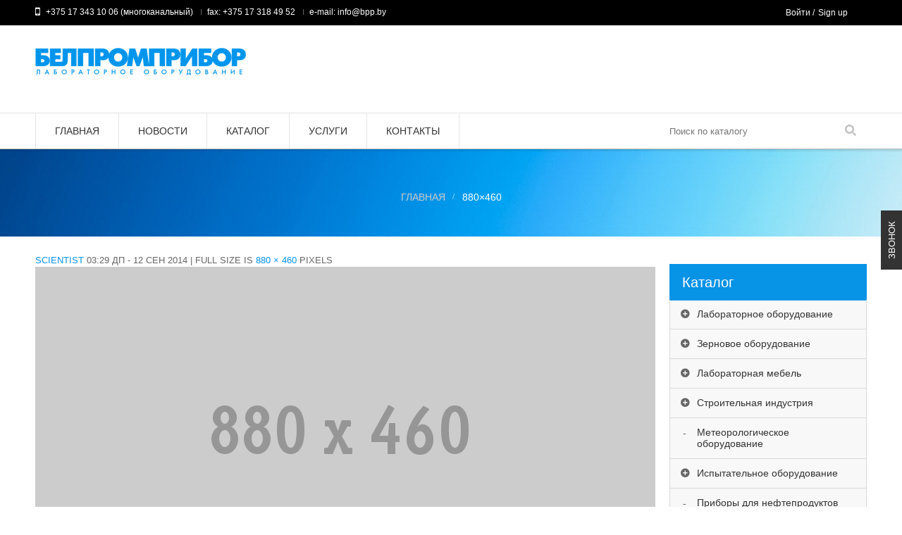

--- FILE ---
content_type: text/html; charset=UTF-8
request_url: https://www.bpp.by/880x460/
body_size: 15256
content:
<!DOCTYPE html>
<!--[if IE 7 ]><html class="ie ie7" lang="en-US"> <![endif]-->
<!--[if IE 8 ]><html class="ie ie8" lang="en-US"> <![endif]-->
<!--[if IE 9 ]><html class="ie ie9" lang="en-US"> <![endif]-->
<html  lang="ru-RU">
<head>
<meta name="viewport" content="width=device-width, initial-scale=1, maximum-scale=1, user-scalable=no">
<meta charset="UTF-8" />
<title>880x460 | Белпромприбор: лабораторное оборудование Минск</title>
<link rel="profile" href="http://gmpg.org/xfn/11" />
<link rel="pingback" href="https://www.bpp.by/xmlrpc.php" />
			<link rel="shortcut icon" href="http://www.bpp.by/wp-content/uploads/2014/01/favicon-32-.png" />
		
<!-- All in One SEO Pack 2.3.12.1 by Michael Torbert of Semper Fi Web Design[362,430] -->
<meta name="description"  content="880x460" />

<link rel="canonical" href="https://www.bpp.by/880x460/" />
			<script>
			(function(i,s,o,g,r,a,m){i['GoogleAnalyticsObject']=r;i[r]=i[r]||function(){
			(i[r].q=i[r].q||[]).push(arguments)},i[r].l=1*new Date();a=s.createElement(o),
			m=s.getElementsByTagName(o)[0];a.async=1;a.src=g;m.parentNode.insertBefore(a,m)
			})(window,document,'script','//www.google-analytics.com/analytics.js','ga');

			ga('create', 'UA-91329157-1', { 'cookieDomain': 'www.bpp.by' } );
			
			ga('send', 'pageview');
			</script>
					<script type="text/javascript">
						function recordOutboundLink(link, category, action) {
														ga('send', 'event', category, action);
														if (link.target == '_blank') return true;
							setTimeout('document.location = "' + link.href + '"', 100);
							return false;
						}
						/* use regular Javascript for this */
						function getAttr(ele, attr) {
							var result = (ele.getAttribute && ele.getAttribute(attr)) || null;
							if (!result) {
								var attrs = ele.attributes;
								var length = attrs.length;
								for (var i = 0; i < length; i++)
									if (attr[i].nodeName === attr) result = attr[i].nodeValue;
							}
							return result;
						}

						function aiosp_addLoadEvent(func) {
							var oldonload = window.onload;
							if (typeof window.onload != 'function') {
								window.onload = func;
							} else {
								window.onload = function () {
									if (oldonload) {
										oldonload();
									}
									func();
								}
							}
						}

						function aiosp_addEvent(element, evnt, funct) {
							if (element.attachEvent)
								return element.attachEvent('on' + evnt, funct);
							else
								return element.addEventListener(evnt, funct, false);
						}

						aiosp_addLoadEvent(function () {
							var links = document.getElementsByTagName('a');
							for (var x = 0; x < links.length; x++) {
								if (typeof links[x] == 'undefined') continue;
								aiosp_addEvent(links[x], 'onclick', function () {
									var mydomain = new RegExp(document.domain, 'i');
									href = getAttr(this, 'href');
									if (href && href.toLowerCase().indexOf('http') === 0 && !mydomain.test(href)) {
										recordOutboundLink(this, 'Outbound Links', href);
									}
								});
							}
						});
					</script>
					<!-- /all in one seo pack -->
<link rel='dns-prefetch' href='//fonts.googleapis.com' />
<link rel='dns-prefetch' href='//s.w.org' />
<link rel="alternate" type="application/rss+xml" title="Белпромприбор: лабораторное оборудование Минск &raquo; Лента" href="https://www.bpp.by/feed/" />
<link rel="alternate" type="application/rss+xml" title="Белпромприбор: лабораторное оборудование Минск &raquo; Лента комментариев" href="https://www.bpp.by/comments/feed/" />
<link rel="alternate" type="application/rss+xml" title="Белпромприбор: лабораторное оборудование Минск &raquo; Лента комментариев к &laquo;880&#215;460&raquo;" href="https://www.bpp.by/feed/?attachment_id=4182" />
		<script type="text/javascript">
			window._wpemojiSettings = {"baseUrl":"https:\/\/s.w.org\/images\/core\/emoji\/2.2.1\/72x72\/","ext":".png","svgUrl":"https:\/\/s.w.org\/images\/core\/emoji\/2.2.1\/svg\/","svgExt":".svg","source":{"concatemoji":"https:\/\/www.bpp.by\/wp-includes\/js\/wp-emoji-release.min.js?ver=4.7.29"}};
			!function(t,a,e){var r,n,i,o=a.createElement("canvas"),l=o.getContext&&o.getContext("2d");function c(t){var e=a.createElement("script");e.src=t,e.defer=e.type="text/javascript",a.getElementsByTagName("head")[0].appendChild(e)}for(i=Array("flag","emoji4"),e.supports={everything:!0,everythingExceptFlag:!0},n=0;n<i.length;n++)e.supports[i[n]]=function(t){var e,a=String.fromCharCode;if(!l||!l.fillText)return!1;switch(l.clearRect(0,0,o.width,o.height),l.textBaseline="top",l.font="600 32px Arial",t){case"flag":return(l.fillText(a(55356,56826,55356,56819),0,0),o.toDataURL().length<3e3)?!1:(l.clearRect(0,0,o.width,o.height),l.fillText(a(55356,57331,65039,8205,55356,57096),0,0),e=o.toDataURL(),l.clearRect(0,0,o.width,o.height),l.fillText(a(55356,57331,55356,57096),0,0),e!==o.toDataURL());case"emoji4":return l.fillText(a(55357,56425,55356,57341,8205,55357,56507),0,0),e=o.toDataURL(),l.clearRect(0,0,o.width,o.height),l.fillText(a(55357,56425,55356,57341,55357,56507),0,0),e!==o.toDataURL()}return!1}(i[n]),e.supports.everything=e.supports.everything&&e.supports[i[n]],"flag"!==i[n]&&(e.supports.everythingExceptFlag=e.supports.everythingExceptFlag&&e.supports[i[n]]);e.supports.everythingExceptFlag=e.supports.everythingExceptFlag&&!e.supports.flag,e.DOMReady=!1,e.readyCallback=function(){e.DOMReady=!0},e.supports.everything||(r=function(){e.readyCallback()},a.addEventListener?(a.addEventListener("DOMContentLoaded",r,!1),t.addEventListener("load",r,!1)):(t.attachEvent("onload",r),a.attachEvent("onreadystatechange",function(){"complete"===a.readyState&&e.readyCallback()})),(r=e.source||{}).concatemoji?c(r.concatemoji):r.wpemoji&&r.twemoji&&(c(r.twemoji),c(r.wpemoji)))}(window,document,window._wpemojiSettings);
		</script>
		<style type="text/css">
img.wp-smiley,
img.emoji {
	display: inline !important;
	border: none !important;
	box-shadow: none !important;
	height: 1em !important;
	width: 1em !important;
	margin: 0 .07em !important;
	vertical-align: -0.1em !important;
	background: none !important;
	padding: 0 !important;
}
</style>
<link rel='stylesheet' id='rs-plugin-settings-css'  href='https://www.bpp.by/wp-content/plugins/revslider/public/assets/css/settings.css?ver=5.2.6' type='text/css' media='all' />
<style id='rs-plugin-settings-inline-css' type='text/css'>
.tp-caption a{color:#ff7302;text-shadow:none;-webkit-transition:all 0.2s ease-out;-moz-transition:all 0.2s ease-out;-o-transition:all 0.2s ease-out;-ms-transition:all 0.2s ease-out}.tp-caption a:hover{color:#ffa902}.tp-caption a{color:#ff7302;text-shadow:none;-webkit-transition:all 0.2s ease-out;-moz-transition:all 0.2s ease-out;-o-transition:all 0.2s ease-out;-ms-transition:all 0.2s ease-out}.tp-caption a:hover{color:#ffa902}
</style>
<link rel='stylesheet' id='shortcode-css'  href='https://www.bpp.by/wp-content/plugins/wd_shortcode/css/shortcode.css?ver=4.7.29' type='text/css' media='all' />
<link rel='stylesheet' id='bootstrap-theme.css-css'  href='https://www.bpp.by/wp-content/plugins/wd_shortcode/css/bootstrap-theme.css?ver=4.7.29' type='text/css' media='all' />
<link rel='stylesheet' id='bootstrap-css'  href='https://www.bpp.by/wp-content/plugins/wd_shortcode/css/bootstrap.css?ver=4.7.29' type='text/css' media='all' />
<link rel='stylesheet' id='font-awesome-css'  href='https://www.bpp.by/wp-content/plugins/js_composer/assets/lib/bower/font-awesome/css/font-awesome.min.css?ver=4.12' type='text/css' media='all' />
<link rel='stylesheet' id='owl.carousel-css'  href='https://www.bpp.by/wp-content/plugins/wd_shortcode/css/owl.carousel.css?ver=4.7.29' type='text/css' media='all' />
<link rel='stylesheet' id='woocommerce-layout-css'  href='//www.bpp.by/wp-content/plugins/woocommerce/assets/css/woocommerce-layout.css?ver=2.6.14' type='text/css' media='all' />
<link rel='stylesheet' id='woocommerce-smallscreen-css'  href='//www.bpp.by/wp-content/plugins/woocommerce/assets/css/woocommerce-smallscreen.css?ver=2.6.14' type='text/css' media='only screen and (max-width: 768px)' />
<link rel='stylesheet' id='woocommerce-general-css'  href='//www.bpp.by/wp-content/plugins/woocommerce/assets/css/woocommerce.css?ver=2.6.14' type='text/css' media='all' />
<link rel='stylesheet' id='oswadmarket_open-sans-css'  href='https://fonts.googleapis.com/css?family=Open+Sans%3A400%2C600%2C700%2C300&#038;ver=4.7.29' type='text/css' media='all' />
<link rel='stylesheet' id='oswadmarket_roboto-condensed-css'  href='https://fonts.googleapis.com/css?family=Roboto+Condensed%3A400italic%2C400%2C700%2C300&#038;ver=4.7.29' type='text/css' media='all' />
<link rel='stylesheet' id='oswadmarket-css'  href='https://www.bpp.by/wp-content/themes/wp_oswad_market/style.css?ver=4.7.29' type='text/css' media='all' />
<link rel='stylesheet' id='js_composer_front-css'  href='https://www.bpp.by/wp-content/plugins/js_composer/assets/css/js_composer.min.css?ver=4.12' type='text/css' media='all' />
<link rel='stylesheet' id='base-css'  href='https://www.bpp.by/wp-content/themes/wp_oswad_market/css/base.css?ver=4.7.29' type='text/css' media='all' />
<link rel='stylesheet' id='responsive-css'  href='https://www.bpp.by/wp-content/themes/wp_oswad_market/css/responsive.css?ver=4.7.29' type='text/css' media='all' />
<link rel='stylesheet' id='css_wd_menu_frontend-css'  href='https://www.bpp.by/wp-content/themes/wp_oswad_market/css/wd_menu_front.css?ver=4.7.29' type='text/css' media='all' />
<link rel='stylesheet' id='woothemes-features-layout-css'  href='https://www.bpp.by/wp-content/plugins/features-by-woothemes/assets/css/layout.css?ver=1.0.0' type='text/css' media='all' />
<link rel='stylesheet' id='css.prettyPhoto-css'  href='https://www.bpp.by/wp-content/plugins/wd_portfolio/css/prettyPhoto.css?ver=4.7.29' type='text/css' media='all' />
<link rel='stylesheet' id='wd.portfolio-css'  href='https://www.bpp.by/wp-content/plugins/wd_portfolio/css/wd.portfolio.css?ver=4.7.29' type='text/css' media='all' />
<link rel='stylesheet' id='wd.team-css'  href='https://www.bpp.by/wp-content/plugins/wd_team/css/team.css?ver=4.7.29' type='text/css' media='all' />
<link rel='stylesheet' id='oswadmarket_dynamic_css-css'  href='https://www.bpp.by/wp-content/uploads/oswadmarket.css?ver=4.7.29' type='text/css' media='all' />
<script type='text/javascript' src='https://www.bpp.by/wp-includes/js/jquery/jquery.js?ver=1.12.4'></script>
<script type='text/javascript' src='https://www.bpp.by/wp-includes/js/jquery/jquery-migrate.min.js?ver=1.4.1'></script>
<script type='text/javascript' src='https://www.bpp.by/wp-content/plugins/revslider/public/assets/js/jquery.themepunch.tools.min.js?ver=5.2.6'></script>
<script type='text/javascript' src='https://www.bpp.by/wp-content/plugins/revslider/public/assets/js/jquery.themepunch.revolution.min.js?ver=5.2.6'></script>
<script type='text/javascript'>
/* <![CDATA[ */
var wc_add_to_cart_params = {"ajax_url":"\/wp-admin\/admin-ajax.php","wc_ajax_url":"\/880x460\/?wc-ajax=%%endpoint%%","i18n_view_cart":"\u041f\u0435\u0440\u0435\u0439\u0442\u0438 \u0432 \u043a\u043e\u0440\u0437\u0438\u043d\u0443","cart_url":"https:\/\/www.bpp.by\/cart\/","is_cart":"","cart_redirect_after_add":"no"};
/* ]]> */
</script>
<script type='text/javascript' src='//www.bpp.by/wp-content/plugins/woocommerce/assets/js/frontend/add-to-cart.min.js?ver=2.6.14'></script>
<script type='text/javascript' src='https://www.bpp.by/wp-content/plugins/js_composer/assets/js/vendors/woocommerce-add-to-cart.js?ver=4.12'></script>
<script type='text/javascript' src='https://www.bpp.by/wp-content/themes/wp_oswad_market/framework/js/TweenMax.js?ver=4.7.29'></script>
<script type='text/javascript' src='https://www.bpp.by/wp-content/themes/wp_oswad_market/js/wd_menu_front.js?ver=4.7.29'></script>
<script type='text/javascript' src='https://www.bpp.by/wp-content/themes/wp_oswad_market/js/jquery.hoverIntent.js?ver=4.7.29'></script>
<script type='text/javascript' src='https://www.bpp.by/wp-content/plugins/wd_portfolio/js/jquery.quicksand.js?ver=4.7.29'></script>
<script type='text/javascript' src='https://www.bpp.by/wp-content/plugins/wd_portfolio/js/wd.animation.js?ver=4.7.29'></script>
<link rel='https://api.w.org/' href='https://www.bpp.by/wp-json/' />
<link rel="EditURI" type="application/rsd+xml" title="RSD" href="https://www.bpp.by/xmlrpc.php?rsd" />
<link rel="wlwmanifest" type="application/wlwmanifest+xml" href="https://www.bpp.by/wp-includes/wlwmanifest.xml" /> 
<meta name="generator" content="WordPress 4.7.29" />
<meta name="generator" content="WooCommerce 2.6.14" />
<link rel='shortlink' href='https://www.bpp.by/?p=4182' />
<link rel="alternate" type="application/json+oembed" href="https://www.bpp.by/wp-json/oembed/1.0/embed?url=https%3A%2F%2Fwww.bpp.by%2F880x460%2F" />
<link rel="alternate" type="text/xml+oembed" href="https://www.bpp.by/wp-json/oembed/1.0/embed?url=https%3A%2F%2Fwww.bpp.by%2F880x460%2F&#038;format=xml" />

<!--BEGIN: TRACKING CODE MANAGER BY INTELLYWP.COM IN HEAD//-->
<script async defer src="https://maps.googleapis.com/maps/api/js?key=AIzaSyAa1Ks-cxSlUtsPCEhWea_a3-1HH8rAvoM&callback=initMap"
  type="text/javascript"></script>
<!--END: https://wordpress.org/plugins/tracking-code-manager IN HEAD//--><meta name="generator" content="Powered by Visual Composer - drag and drop page builder for WordPress."/>
<!--[if lte IE 9]><link rel="stylesheet" type="text/css" href="https://www.bpp.by/wp-content/plugins/js_composer/assets/css/vc_lte_ie9.min.css" media="screen"><![endif]--><!--[if IE  8]><link rel="stylesheet" type="text/css" href="https://www.bpp.by/wp-content/plugins/js_composer/assets/css/vc-ie8.min.css" media="screen"><![endif]--><style type="text/css" id="custom-background-css">
body.custom-background { background-image: url("https://www.bpp.by/wp-content/themes/wp_oswad_market/images/default-background.png"); background-position: left top; background-size: auto; background-repeat: repeat; background-attachment: scroll; }
</style>
<meta name="generator" content="Powered by Slider Revolution 5.2.6 - responsive, Mobile-Friendly Slider Plugin for WordPress with comfortable drag and drop interface." />
			<script type="text/javascript" src="//s7.addthis.com/js/300/addthis_widget.js#pubid=ra-547e8f2f2a326738" async="async"></script>
			<noscript><style type="text/css"> .wpb_animate_when_almost_visible { opacity: 1; }</style></noscript></head>

<body class="attachment attachment-template-default single single-attachment postid-4182 attachmentid-4182 attachment-gif custom-background wide  wpb-js-composer js-comp-ver-4.12 vc_responsive">


<div class="body-wrapper">

	
			<div class="phone-header visible-xs">
				
	
	<div class="toggle-menu-wrapper visible-xs">
		<div class="toggle-menu-control-close"><span></span></div>
		<div class="mobile-main-menu toggle-menu"><ul id="menu-pribor" class="menu"><li id="menu-item-4513" class="menu-item menu-item-type-post_type menu-item-object-page menu-item-home menu-item-4513"><a href="https://www.bpp.by/">ГЛАВНАЯ</a></li>
<li id="menu-item-4516" class="menu-item menu-item-type-post_type menu-item-object-page menu-item-4516"><a href="https://www.bpp.by/blog/">НОВОСТИ</a></li>
<li id="menu-item-4515" class="menu-item menu-item-type-post_type menu-item-object-page menu-item-4515"><a href="https://www.bpp.by/shop/">КАТАЛОГ</a></li>
<li id="menu-item-4655" class="menu-item menu-item-type-post_type menu-item-object-page menu-item-4655"><a href="https://www.bpp.by/uslugi/">Услуги</a></li>
<li id="menu-item-4514" class="menu-item menu-item-type-post_type menu-item-object-page menu-item-4514"><a href="https://www.bpp.by/contact/">КОНТАКТЫ</a></li>
</ul></div>	</div>
	
		
	
				<div class="phone-header-bar-wrapper hidden-cart visible-xs">
		<div class="toggle-menu-control-open"></div>
	<form role="search" method="get" id="searchform-1532759729" action="https://www.bpp.by/" >
    <div><label class="screen-reader-text" for="s-1532759729">Поиск:</label>
    <div class="bg_search">
	<div class="bg_search_1">
	<input type="text" value="" name="s" id="s-1532759729" class="search-input" required="required" placeholder="Поиск по каталогу"/>
    <input type="submit" id="searchsubmit-1532759729" value="Поиск" title="Поиск" /><input type="hidden" name="post_type" value="product" /></div></div></div>
    </form>		<div class="logo heading-title">
						<a href="https://www.bpp.by"><img src="http://www.bpp.by/wp-content/uploads/2014/01/a_FuturicaBlack-50.png" alt="Белпромприбор" title="Белпромприбор"/></a>	
			
		</div>
				<div class="wd_mobile_account v1  ">
									
					<a class="sign-in-form-control" href="https://www.bpp.by/my-account/" title="Вход">
						<span>Вход</span>
					</a>
					<span class="visible-xs login-drop-icon"></span>			
							</div>
					<div class="mobile_cart_container visible-xs ">
					<div class="mobile_cart">
											
						<span class="cart_size">
							<a href="https://www.bpp.by/cart/" title="Корзина">
								<span class="ic-bag"></span>
							
							<!--<span class="cart_division">/</span>-->
							<span class="cart_size_value_head" id="cart_size_value_head-34288326">
								<span class="cart_text">
								Корзина								</span>
								<span class="cart_item">
									<span class="num_item">
										0									</span>
								</span>
							</span>
							</a>
						</span>
						
											</div>
				</div>		
				
			<div style="clear:both"></div>
			</div>
				
			<div style="clear:both"></div>
			</div>
					
		
		
<div class="main-template-loader"></div>
<div class="wd-content">
<div id="template-wrapper" class="hfeed">
		
		<div id="header" class="wd_wide hidden-cart">
		<div class="header-container">
						<div class="header-top hidden-xs v1">
			
				<div class="header-top-container container">
					
											<div class="left-header-top-content">
															<div class="shipping-text">+375 17 343 10 06 (многоканальный)</div>
														
															<div class="phone-text">fax: +375 17 318 49 52</div>
														
															<div class="hotline-text">e-mail: info@bpp.by</div>
													</div>
						
						<div class="right-header-top-content">
							<!-- WIDGET SOCIAL -->
							
									<div class="wd-social-share">
			<span>Поделиться</span>
			<ul class="social-share">
																																			</ul>
		</div>
									
											<div class="wd_tini_account_wrapper">
			<div class="wd_tini_account_control">
									
					<a class="sign-in-form-control" href="https://www.bpp.by/my-account/" title="Вход">
						<span>Войти</span>
					</a>
					<span class="visible-phone login-drop-icon"></span>				
												<div class="regis-account-wrapper">
					<span>&nbsp;/</span>
					<a class="" href="https://www.bpp.by/my-account/" title="Создать учетную запись">
						<span>Sign up</span>
					</a>	
				</div>
							</div>
			<div class="form_drop_down drop_down_container ">
									
					<div class="form_wrapper">				
						<div class="form_wrapper_body">
							
		<form name="loginform-custom" id="loginform-custom" action="https://www.bpp.by/wp-login.php" method="post">
			
			<p class="login-username">
				<label for="user_login">Username</label>
				<input type="text" name="log" id="user_login" class="input" value="" size="20" />
			</p>
			<p class="login-password">
				<label for="user_pass">Пароль</label>
				<input type="password" name="pwd" id="user_pass" class="input" value="" size="20" />
			</p>
			
			
			<p class="login-submit">
				<input type="submit" name="wp-submit" id="wp-submit" class="button button-primary" value="Вход" />
				<input type="hidden" name="redirect_to" value="https://www.bpp.by/my-account/" />
			</p>
			
		</form>							<span class="required">* Required</span>
							<a href="https://www.bpp.by/my-account/lost-password/" title="Забыли пароль?">Забыли пароль?</a>
						</div>
						<div class="form_wrapper_footer">
							<span>Я новый пользователь</span><span><a href="https://www.bpp.by/my-account/">Sign up</a></span>
						</div>
					</div>	
							</div>
		</div>
		
			
							<!-- EFFECT ICON SOCIAL -->
							<script type="text/javascript">
								jQuery( document ).ready(function() {
									"use strict";
									
									var _time_delay=0;
									var _ul_social = jQuery('#header ul.social-share');
									jQuery.fn.reverse = [].reverse;
									_ul_social.find("li").reverse().each(function(index,element){
										TweenLite.from(jQuery(element), 1, {x:-80,repeat:0,delay:_time_delay,opacity:0,ease:Quad.easeIn});
										_time_delay += 0.4;
									});						
								});		
							</script>
							<!-- END WIDGET SOCIAL -->
						</div>
						
										<div style="clear:both"></div>
				</div>
				<div style="clear:both"></div>
			</div><!-- end header top -->
			<div style="clear:both"></div>
			
			
			<div class="header-middle hidden-xs  v1">
				<div class="header-middle-content container">
					<!-- LOGO -->	
					<div class="left-header-middle-content">
						<div class="header-logo">						 
								<div class="logo heading-title">
						<a href="https://www.bpp.by"><img src="http://www.bpp.by/wp-content/uploads/2014/01/a_FuturicaBlack-50.png" alt="Белпромприбор" title="Белпромприбор"/></a>	
			
		</div>
							</div>
					</div>
					<!-- END LOGO -->
					
										
					<div class="right-header-middle-content">
					<!-- HEADER CART -->	
						<div class="shopping-cart shopping-cart-wrapper "></div>
					<!-- END HEADER CART -->	
					</div>
					
				</div>
			</div><!-- end .header-middle -->	
						
			<script type="text/javascript">
                var _enable_sticky_menu = 1;
				var _sticky_menu_class = '';
		    </script>
		
		<div class="header-bottom  v1">
			<div class="header-bottom-content container">
							<div class="header-logo wd-sticky-show hidden-xs">						 
							<div class="logo heading-title">
						<a href="https://www.bpp.by"><img src="http://www.bpp.by/wp-content/uploads/2014/01/a_FuturicaBlack-50.png" alt="Белпромприбор" title="Белпромприбор"/></a>	
			
		</div>
					</div>
									<!-- HEADER MENU -->
				<div class="nav">
					<div class="main-menu pc-menu wd-mega-menu-wrapper"><ul id="menu-pribor-1" class="menu"><li class="menu-item menu-item-type-post_type menu-item-object-page menu-item-home menu-item-4513 menu-item-level0 wd-fly-menu">
	<a href="https://www.bpp.by/">
		<span   class='menu-label-level-0'>ГЛАВНАЯ</span>
	</a>	
</li>
<li class="menu-item menu-item-type-post_type menu-item-object-page menu-item-4516 menu-item-level0 wd-fly-menu">
	<a href="https://www.bpp.by/blog/">
		<span   class='menu-label-level-0'>НОВОСТИ</span>
	</a>	
</li>
<li class="menu-item menu-item-type-post_type menu-item-object-page menu-item-4515 menu-item-level0 wd-fly-menu">
	<a href="https://www.bpp.by/shop/">
		<span   class='menu-label-level-0'>КАТАЛОГ</span>
	</a>	
</li>
<li class="menu-item menu-item-type-post_type menu-item-object-page menu-item-4655 menu-item-level0 wd-fly-menu">
	<a href="https://www.bpp.by/uslugi/">
		<span   class='menu-label-level-0'>Услуги</span>
	</a>	
</li>
<li class="menu-item menu-item-type-post_type menu-item-object-page menu-item-4514 menu-item-level0 wd-fly-menu">
	<a href="https://www.bpp.by/contact/">
		<span   class='menu-label-level-0'>КОНТАКТЫ</span>
	</a>	
</li>
</ul></div>				</div>
			<!-- END HEADER MENU -->
			
								<!-- HEADER SEARCH -->
					<div class="header_search"><span class="bt_search search_close"></span><form role="search" method="get" id="searchform-1536599249" action="https://www.bpp.by/" >
    <div><label class="screen-reader-text" for="s-1536599249">Поиск:</label>
    <div class="bg_search">
	<div class="bg_search_1">
	<input type="text" value="" name="s" id="s-1536599249" class="search-input" required="required" placeholder="Поиск по каталогу"/>
    <input type="submit" id="searchsubmit-1536599249" value="Поиск" title="Поиск" /><input type="hidden" name="post_type" value="product" /></div></div></div>
    </form></div>
					<script type="text/javascript">
						jQuery(document).ready(function(){
							"use strict";
							
							var _search_obj = jQuery("#header .header-bottom.v1 .header_search .bt_search");
							var _search_box = jQuery("#header .header-bottom.v1 .header_search");
							_search_obj.click(function(){
								var _windowWidth = jQuery('body').innerWidth();
								if(_windowWidth < 1199 && _windowWidth > 700 )
								{
									if(_search_obj.hasClass("search_open")){
										_search_obj.removeClass("search_open").addClass("search_close");
										_search_box.css("overflow","hidden");
										_search_box.find("form").css("height","0");
									}
									else if(_search_obj.hasClass("search_close")){
										_search_obj.removeClass("search_close").addClass("search_open");
										_search_box.css("overflow","visible");
										_search_box.find("form").css("height","52px");
									}
								}
							});
							
							var _search_obj_v5 = jQuery("#header .header-bottom.v5 .header_search .bt_search");
							var _search_box_v5 = jQuery("#header .header-bottom.v5 .header_search");
							_search_obj_v5.click(function(){
								var _windowWidth = jQuery('body').innerWidth();
								if(_windowWidth < 1199 && _windowWidth > 700 )
								{
									if(_search_obj_v5.hasClass("search_open")){
										_search_obj_v5.removeClass("search_open").addClass("search_close");
										_search_box_v5.css("overflow","hidden");
										_search_box_v5.find("form").css("height","0");
									}
									else if(_search_obj_v5.hasClass("search_close")){
										_search_obj_v5.removeClass("search_close").addClass("search_open");
										_search_box_v5.css("overflow","visible");
										_search_box_v5.find("form").css("height","52px");
									}
								}
							});
						});
					</script>
					<!-- END HEADER SEARCH -->
						
			<!-- HEADER CART -->
					
				<div class="shopping-cart shopping-cart-wrapper wd-sticky-show hidden-xs "></div>
						<!-- END HEADER CART -->
			
			</div>			
		</div><!-- end .header-bottom -->
		<div style="clear:both"></div>
		<script type="text/javascript">
			var _sub_menu_show_effect = 'dropdown';
			var _sub_menu_show_duration = 200;
		</script>
				</div>
	</div><!-- end #header -->
		
		
		<script type="text/javascript">
							_ajax_uri = '/wp-admin/admin-ajax.php';
						_on_phone = 0;
			_on_tablet = 0;
			//if(navigator.userAgent.indexOf(\"Mac OS X\") != -1)
			//	console.log(navigator.userAgent);
						//var obj_nice_scroll = jQuery("html").niceScroll({cursorcolor:"#000"});
			//jQuery("#"+obj_nice_scroll.id).find("div:first").css({"width":"6px"});
						jQuery('.menu li').each(function(){
				if(jQuery(this).children('.sub-menu').length > 0) jQuery(this).addClass('parent');
			});
		</script>
	
	<div id="main-module-container">
		<div class="breadcrumb-title-wrapper"><div class="breadcrumb-title" style="background: url(http://www.bpp.by/wp-content/uploads/2014/01/0bg-footer.jpg)">            <div class="top-page wd_wide">
				<div class="container">
					<div id="crumbs"><a href="https://www.bpp.by">ГЛАВНАЯ</a> <span class="brn_arrow">&raquo;</span> <span class="current">880&#215;460</span></div>				</div>
            </div>
            </div></div>
		<div id="container" class="single-attachment">
			<div id="content" class="container" role="main">		
				<div id="main" class="col-sm-18">
					<div class="main-content">
						
						<div class="entry-content">

						
													<div id="post-4182" class="single-attachment post-4182 attachment type-attachment status-inherit hentry">
								<div class="entry-meta">
									<span class="meta-prep meta-prep-author"></span> <span class="author vcard"><a class="url fn n" href="https://www.bpp.by/author/scientist-admin/" title="Просмотреть все сообщения от Scientist" rel="author">Scientist</a></span>												<span class="time">03:29 ДП - 12 Сен 2014</span>
												 <span class="meta-sep">|</span> Full size is <a href="https://www.bpp.by/wp-content/uploads/2014/09/880x460.gif" title="Link to full-size image">880 &times; 460</a> pixels																				</div><!-- .entry-meta -->

								<div class="entry-details">
												<div class="entry-attachment">
																		<p class="attachment">
													<a href="https://www.bpp.by/1180x460/" title="880&#215;460" rel="attachment"><img width="880" height="460" src="https://www.bpp.by/wp-content/uploads/2014/09/880x460.gif" class="attachment-900x900 size-900x900" alt="880x460" />													</a>
												</p>

												<div id="nav-below" class="navigation">
													<span class="nav-previous"><a href='https://www.bpp.by/revo3-main-text-4-png/'>Prev</a></span>
													<span class="nav-next"><a href='https://www.bpp.by/1180x460/'>Next</a></span>
												</div>
																		</div><!-- .entry-attachment -->
												<div class="entry-caption"></div>

						<p>880&#215;460</p>
																	</div><!-- .entry-content -->
											<div class="entry-utility">
																							</div><!-- .entry-utility -->

						</div>				
																		
						
						
						</div>
					</div>
				</div><!-- end content -->
				
				<div id="right-sidebar" class="col-sm-6">
					<div class="right-sidebar-content">
												<ul class="xoxo">
											<li id="wd_product_categories-9" class="widget-container wd_widget_product_categories">			<div class="widget_title_wrapper"><a class="block-control" href="javascript:void(0)"></a><h3 class="widget-title heading-title">Каталог</h3></div>						<div class="wd_product_categories" id="wd_product_categories_721">
				<ul class="dropdown_mode is_dropdown"><li class="cat_item"><span class="icon_toggle"></span><a href="https://www.bpp.by/product-category/laboratornoe-oborudovanie/" class=""><span class="cat_name">Лабораторное оборудование</span></a><ul class="sub_cat"><li><span class="icon_toggle"></span><a href="https://www.bpp.by/product-category/laboratornoe-oborudovanie/obshhelaboratornoe-oborudovanie/" class=""><span class="cat_name">Общелабораторное оборудование</span></a><ul class="sub_cat"><li><span class="icon_toggle"></span><a href="https://www.bpp.by/product-category/laboratornoe-oborudovanie/obshhelaboratornoe-oborudovanie/mikroskopy/" class=""><span class="cat_name">Микроскопы</span></a></li><li><span class="icon_toggle"></span><a href="https://www.bpp.by/product-category/laboratornoe-oborudovanie/obshhelaboratornoe-oborudovanie/aspiratory/" class=""><span class="cat_name">Аспираторы</span></a></li><li><span class="icon_toggle"></span><a href="https://www.bpp.by/product-category/laboratornoe-oborudovanie/obshhelaboratornoe-oborudovanie/centrifugi/" class=""><span class="cat_name">Центрифуги</span></a></li><li><span class="icon_toggle"></span><a href="https://www.bpp.by/product-category/laboratornoe-oborudovanie/obshhelaboratornoe-oborudovanie/pribory-dlya-elektroximicheskogo-analiza/" class=""><span class="cat_name">Приборы для электрохимического анализа</span></a></li><li><span class="icon_toggle"></span><a href="https://www.bpp.by/product-category/laboratornoe-oborudovanie/obshhelaboratornoe-oborudovanie/meshalki/" class=""><span class="cat_name">Мешалки</span></a></li><li><span class="icon_toggle"></span><a href="https://www.bpp.by/product-category/laboratornoe-oborudovanie/obshhelaboratornoe-oborudovanie/vstryaxivateli/" class=""><span class="cat_name">Встряхиватели</span></a></li><li><span class="icon_toggle"></span><a href="https://www.bpp.by/product-category/laboratornoe-oborudovanie/obshhelaboratornoe-oborudovanie/deionizatory/" class=""><span class="cat_name">Деионизаторы</span></a></li><li><span class="icon_toggle"></span><a href="https://www.bpp.by/product-category/laboratornoe-oborudovanie/obshhelaboratornoe-oborudovanie/opredeleniya-pokazatelya-tekuchesti-rasplava-termoplastov/" class=""><span class="cat_name">Определения показателя текучести расплава термопластов</span></a></li></ul></li><li><span class="icon_toggle"></span><a href="https://www.bpp.by/product-category/laboratornoe-oborudovanie/termooborudovanie/" class=""><span class="cat_name">Термооборудование</span></a><ul class="sub_cat"><li><span class="icon_toggle"></span><a href="https://www.bpp.by/product-category/laboratornoe-oborudovanie/termooborudovanie/sterilizatory/" class=""><span class="cat_name">Стерилизаторы</span></a></li><li><span class="icon_toggle"></span><a href="https://www.bpp.by/product-category/laboratornoe-oborudovanie/termooborudovanie/distillyatory/" class=""><span class="cat_name">Дистилляторы</span></a></li><li><span class="icon_toggle"></span><a href="https://www.bpp.by/product-category/laboratornoe-oborudovanie/termooborudovanie/bani-vodyanye-pesochnye/" class=""><span class="cat_name">Бани водяные, песочные</span></a></li><li><span class="icon_toggle"></span><a href="https://www.bpp.by/product-category/laboratornoe-oborudovanie/termooborudovanie/shkafy-sushilnye/" class=""><span class="cat_name">Шкафы сушильные</span></a></li><li><span class="icon_toggle"></span><a href="https://www.bpp.by/product-category/laboratornoe-oborudovanie/termooborudovanie/mufelnye-pechi/" class=""><span class="cat_name">Муфельные печи</span></a></li><li><span class="icon_toggle"></span><a href="https://www.bpp.by/product-category/laboratornoe-oborudovanie/termooborudovanie/oxladiteli/" class=""><span class="cat_name">Охладители</span></a></li><li><span class="icon_toggle"></span><a href="https://www.bpp.by/product-category/laboratornoe-oborudovanie/termooborudovanie/kolbonagrevateli/" class=""><span class="cat_name">Колбонагреватели</span></a></li><li><span class="icon_toggle"></span><a href="https://www.bpp.by/product-category/laboratornoe-oborudovanie/termooborudovanie/avtoklavy/" class=""><span class="cat_name">Автоклавы</span></a></li></ul></li><li><span class="icon_toggle"></span><a href="https://www.bpp.by/product-category/laboratornoe-oborudovanie/izmeritelnoe-oborudovanie/" class=""><span class="cat_name">Измерительное оборудование</span></a><ul class="sub_cat"><li><span class="icon_toggle"></span><a href="https://www.bpp.by/product-category/laboratornoe-oborudovanie/izmeritelnoe-oborudovanie/vesy-laboratornye/" class=""><span class="cat_name">Весы лабораторные</span></a></li><li><span class="icon_toggle"></span><a href="https://www.bpp.by/product-category/laboratornoe-oborudovanie/izmeritelnoe-oborudovanie/gazoanalizatory-signalizatory/" class=""><span class="cat_name">Газоанализаторы, сигнализаторы</span></a></li><li><span class="icon_toggle"></span><a href="https://www.bpp.by/product-category/laboratornoe-oborudovanie/izmeritelnoe-oborudovanie/shumomery-vibrometry/" class=""><span class="cat_name">Шумомеры, виброметры</span></a></li><li><span class="icon_toggle"></span><a href="https://www.bpp.by/product-category/laboratornoe-oborudovanie/izmeritelnoe-oborudovanie/xromatografy/" class=""><span class="cat_name">Хроматографы</span></a></li><li><span class="icon_toggle"></span><a href="https://www.bpp.by/product-category/laboratornoe-oborudovanie/izmeritelnoe-oborudovanie/refraktometry/" class=""><span class="cat_name">Рефрактометры</span></a></li><li><span class="icon_toggle"></span><a href="https://www.bpp.by/product-category/laboratornoe-oborudovanie/izmeritelnoe-oborudovanie/lyuksmetry/" class=""><span class="cat_name">Люксметры</span></a></li><li><span class="icon_toggle"></span><a href="https://www.bpp.by/product-category/laboratornoe-oborudovanie/izmeritelnoe-oborudovanie/fotometry/" class=""><span class="cat_name">Фотометры</span></a></li><li><span class="icon_toggle"></span><a href="https://www.bpp.by/product-category/laboratornoe-oborudovanie/izmeritelnoe-oborudovanie/spektrofotometry/" class=""><span class="cat_name">Спектрофотометры</span></a></li><li><span class="icon_toggle"></span><a href="https://www.bpp.by/product-category/laboratornoe-oborudovanie/izmeritelnoe-oborudovanie/polyarimetry/" class=""><span class="cat_name">Поляриметры</span></a></li><li><span class="icon_toggle"></span><a href="https://www.bpp.by/product-category/laboratornoe-oborudovanie/izmeritelnoe-oborudovanie/spektrometry/" class=""><span class="cat_name">Спектрометры</span></a></li><li><span class="icon_toggle"></span><a href="https://www.bpp.by/product-category/laboratornoe-oborudovanie/izmeritelnoe-oborudovanie/gigrometry-psixrometry/" class=""><span class="cat_name">Гигрометры, психрометры</span></a></li><li><span class="icon_toggle"></span><a href="https://www.bpp.by/product-category/laboratornoe-oborudovanie/izmeritelnoe-oborudovanie/radiometry/" class=""><span class="cat_name">Радиометры</span></a></li><li><span class="icon_toggle"></span><a href="https://www.bpp.by/product-category/laboratornoe-oborudovanie/izmeritelnoe-oborudovanie/analizatory-vlazhnosti/" class=""><span class="cat_name">Анализаторы влажности</span></a></li></ul></li></ul></li><li class="cat_item"><span class="icon_toggle"></span><a href="https://www.bpp.by/product-category/zernovoe-oborudovanie/" class=""><span class="cat_name">Зерновое оборудование</span></a><ul class="sub_cat"><li><span class="icon_toggle"></span><a href="https://www.bpp.by/product-category/zernovoe-oborudovanie/oborudovanie-dlya-opredeleniya-kachestva-zerna/" class=""><span class="cat_name">Оборудование для определения качества зерна</span></a><ul class="sub_cat"><li><span class="icon_toggle"></span><a href="https://www.bpp.by/product-category/zernovoe-oborudovanie/oborudovanie-dlya-opredeleniya-kachestva-zerna/vlagomery-zerna/" class=""><span class="cat_name">Влагомеры зерна</span></a></li><li><span class="icon_toggle"></span><a href="https://www.bpp.by/product-category/zernovoe-oborudovanie/oborudovanie-dlya-opredeleniya-kachestva-zerna/shelushiteli/" class=""><span class="cat_name">Шелушители</span></a></li><li><span class="icon_toggle"></span><a href="https://www.bpp.by/product-category/zernovoe-oborudovanie/oborudovanie-dlya-opredeleniya-kachestva-zerna/pressy/" class=""><span class="cat_name">Прессы</span></a></li></ul></li><li><span class="icon_toggle"></span><a href="https://www.bpp.by/product-category/zernovoe-oborudovanie/laboratornye-melnicy/" class=""><span class="cat_name">Лабораторные мельницы</span></a></li><li><span class="icon_toggle"></span><a href="https://www.bpp.by/product-category/zernovoe-oborudovanie/analiz-azota-i-belka-po-metodu-keldalya/" class=""><span class="cat_name">Анализ азота и белка по методу Кьельдаля</span></a></li><li><span class="icon_toggle"></span><a href="https://www.bpp.by/product-category/zernovoe-oborudovanie/oborudovanie-dlya-opredeleniya-kachestva-xleba/" class=""><span class="cat_name">Оборудование для определения качества хлеба</span></a></li><li><span class="icon_toggle"></span><a href="https://www.bpp.by/product-category/zernovoe-oborudovanie/analiz-reologicheskix-svojstv-muki/" class=""><span class="cat_name">Анализ реологических свойств муки</span></a></li><li><span class="icon_toggle"></span><a href="https://www.bpp.by/product-category/zernovoe-oborudovanie/pribory-dlya-opredeleniya-belizny-muki/" class=""><span class="cat_name">Приборы для определения белизны муки</span></a></li><li><span class="icon_toggle"></span><a href="https://www.bpp.by/product-category/zernovoe-oborudovanie/oborudovanie-probopodgotovki-dlya-ximicheskogo-analiza/" class=""><span class="cat_name">Оборудование для химического анализа жира и клетчатки</span></a></li><li><span class="icon_toggle"></span><a href="https://www.bpp.by/product-category/zernovoe-oborudovanie/sitovoj-analiz/" class=""><span class="cat_name">Ситовой анализ</span></a></li><li><span class="icon_toggle"></span><a href="https://www.bpp.by/product-category/zernovoe-oborudovanie/oborudovanie-dlya-otbora-prob/" class=""><span class="cat_name">Оборудование для отбора проб</span></a></li><li><span class="icon_toggle"></span><a href="https://www.bpp.by/product-category/zernovoe-oborudovanie/analizatory/" class=""><span class="cat_name">Анализаторы</span></a></li></ul></li><li class="cat_item"><span class="icon_toggle"></span><a href="https://www.bpp.by/product-category/laboratornaya-mebel/" class=""><span class="cat_name">Лабораторная мебель</span></a><ul class="sub_cat"><li><span class="icon_toggle"></span><a href="https://www.bpp.by/product-category/laboratornaya-mebel/seriya-lab/" class=""><span class="cat_name">Серия ЛАБ</span></a><ul class="sub_cat"><li><span class="icon_toggle"></span><a href="https://www.bpp.by/product-category/laboratornaya-mebel/seriya-lab/stoly-laboratornye-seriya-lab/" class=""><span class="cat_name">Столы лабораторные</span></a></li><li><span class="icon_toggle"></span><a href="https://www.bpp.by/product-category/laboratornaya-mebel/seriya-lab/shkafy-vytyazhnye/" class=""><span class="cat_name">Шкафы вытяжные</span></a></li><li><span class="icon_toggle"></span><a href="https://www.bpp.by/product-category/laboratornaya-mebel/seriya-lab/shkafy-laboratornye/" class=""><span class="cat_name">Шкафы лабораторные</span></a></li></ul></li><li><span class="icon_toggle"></span><a href="https://www.bpp.by/product-category/laboratornaya-mebel/seriya-lab-pro/" class=""><span class="cat_name">Серия ЛАБ-PRO</span></a><ul class="sub_cat"><li><span class="icon_toggle"></span><a href="https://www.bpp.by/product-category/laboratornaya-mebel/seriya-lab-pro/vytyazhnye-shkafy/" class=""><span class="cat_name">Шкафы вытяжные</span></a></li><li><span class="icon_toggle"></span><a href="https://www.bpp.by/product-category/laboratornaya-mebel/seriya-lab-pro/stoly-laboratornye/" class=""><span class="cat_name">Столы</span></a></li></ul></li></ul></li><li class="cat_item"><span class="icon_toggle"></span><a href="https://www.bpp.by/product-category/stroitelnaya-industriya/" class=""><span class="cat_name">Строительная индустрия</span></a><ul class="sub_cat"><li><span class="icon_toggle"></span><a href="https://www.bpp.by/product-category/stroitelnaya-industriya/pribory-nerazrushayushhego-kontrolya/" class=""><span class="cat_name">Приборы неразрушающего контроля</span></a><ul class="sub_cat"><li><span class="icon_toggle"></span><a href="https://www.bpp.by/product-category/stroitelnaya-industriya/pribory-nerazrushayushhego-kontrolya/izmeriteli-vlazhnosti/" class=""><span class="cat_name">Измерители влажности</span></a></li><li><span class="icon_toggle"></span><a href="https://www.bpp.by/product-category/stroitelnaya-industriya/pribory-nerazrushayushhego-kontrolya/defektoskopy/" class=""><span class="cat_name">Дефектоскопы</span></a></li><li><span class="icon_toggle"></span><a href="https://www.bpp.by/product-category/stroitelnaya-industriya/pribory-nerazrushayushhego-kontrolya/izmeriteli-adgezii/" class=""><span class="cat_name">Измерители адгезии</span></a></li><li><span class="icon_toggle"></span><a href="https://www.bpp.by/product-category/stroitelnaya-industriya/pribory-nerazrushayushhego-kontrolya/izmeriteli-vibracii/" class=""><span class="cat_name">Измерители вибрации</span></a></li></ul></li><li><span class="icon_toggle"></span><a href="https://www.bpp.by/product-category/stroitelnaya-industriya/formy-betona/" class=""><span class="cat_name">Формы бетона</span></a></li><li><span class="icon_toggle"></span><a href="https://www.bpp.by/product-category/stroitelnaya-industriya/ispytaniya-lakokrasochnyx-materialov-reaktivov/" class=""><span class="cat_name">Испытания лакокрасочных материалов, реактивов</span></a></li><li><span class="icon_toggle"></span><a href="https://www.bpp.by/product-category/stroitelnaya-industriya/ispytaniya-gruntov-bitumov-oborudovanie-dlya-dorozhnyx-rabot/" class=""><span class="cat_name">Испытания грунтов, битумов. Оборудование для дорожных работ</span></a></li><li><span class="icon_toggle"></span><a href="https://www.bpp.by/product-category/stroitelnaya-industriya/ispytanie-vyazhushhix-zapolnitelej-betonov-rastvorov/" class=""><span class="cat_name">Испытание вяжущих, заполнителей, бетонов, растворов</span></a></li><li><span class="icon_toggle"></span><a href="https://www.bpp.by/product-category/stroitelnaya-industriya/ispytanie-asfaltobetona/" class=""><span class="cat_name">Испытание асфальтобетона</span></a></li><li><span class="icon_toggle"></span><a href="https://www.bpp.by/product-category/stroitelnaya-industriya/vodo-i-vozduxonepronicaemost-morozostojkost-betona/" class=""><span class="cat_name">Водо- и воздухонепроницаемость, морозостойкость бетона</span></a></li></ul></li><li class="cat_item"><span class="icon_toggle"></span><a href="https://www.bpp.by/product-category/meteorologicheskoe-oborudovanie/" class=""><span class="cat_name">Метеорологическое оборудование</span></a></li><li class="cat_item"><span class="icon_toggle"></span><a href="https://www.bpp.by/product-category/ispytatelnoe-oborudovanie/" class=""><span class="cat_name">Испытательное оборудование</span></a><ul class="sub_cat"><li><span class="icon_toggle"></span><a href="https://www.bpp.by/product-category/ispytatelnoe-oborudovanie/klimaticheskie-kamery/" class=""><span class="cat_name">Климатические камеры</span></a></li><li><span class="icon_toggle"></span><a href="https://www.bpp.by/product-category/ispytatelnoe-oborudovanie/dinamometry/" class=""><span class="cat_name">Динамометры</span></a></li><li><span class="icon_toggle"></span><a href="https://www.bpp.by/product-category/ispytatelnoe-oborudovanie/razryvnye-mashiny/" class=""><span class="cat_name">Разрывные машины</span></a></li><li><span class="icon_toggle"></span><a href="https://www.bpp.by/product-category/ispytatelnoe-oborudovanie/vibrostendy/" class=""><span class="cat_name">Вибростенды</span></a></li><li><span class="icon_toggle"></span><a href="https://www.bpp.by/product-category/ispytatelnoe-oborudovanie/mashiny-dlya-ispytanij/" class=""><span class="cat_name">Машины для испытаний</span></a></li><li><span class="icon_toggle"></span><a href="https://www.bpp.by/product-category/ispytatelnoe-oborudovanie/mayatnikovye-kopry/" class=""><span class="cat_name">Маятниковые копры</span></a></li><li><span class="icon_toggle"></span><a href="https://www.bpp.by/product-category/ispytatelnoe-oborudovanie/tverdomery/" class=""><span class="cat_name">Твердомеры</span></a></li><li><span class="icon_toggle"></span><a href="https://www.bpp.by/product-category/ispytatelnoe-oborudovanie/udarnye-stendy/" class=""><span class="cat_name">Ударные стенды</span></a></li></ul></li><li class="cat_item"><span class="icon_toggle"></span><a href="https://www.bpp.by/product-category/pribory-dlya-nefteproduktov/" class=""><span class="cat_name">Приборы для нефтепродуктов</span></a></li><li class="cat_item"><span class="icon_toggle"></span><a href="https://www.bpp.by/product-category/promishlennoe-zernovoe-oborudovanie/" class=""><span class="cat_name">Промышленное зерновое оборудование</span></a><ul class="sub_cat"><li><span class="icon_toggle"></span><a href="https://www.bpp.by/product-category/promishlennoe-zernovoe-oborudovanie/zernoochistitelnoe_oborydovanie/" class=""><span class="cat_name">Зерноочистительное оборудование</span></a></li><li><span class="icon_toggle"></span><a href="https://www.bpp.by/product-category/promishlennoe-zernovoe-oborudovanie/proizvodstvo-muki/" class=""><span class="cat_name">Производство муки</span></a></li><li><span class="icon_toggle"></span><a href="https://www.bpp.by/product-category/promishlennoe-zernovoe-oborudovanie/proizvodstvo-krupi/" class=""><span class="cat_name">Производство крупы</span></a></li><li><span class="icon_toggle"></span><a href="https://www.bpp.by/product-category/promishlennoe-zernovoe-oborudovanie/sushka-zerna/" class=""><span class="cat_name">Сушка зерна</span></a></li></ul></li><li class="cat_item"><span class="icon_toggle"></span><a href="https://www.bpp.by/product-category/lazernoe-oborudovanie/" class=""><span class="cat_name">Лазерное оборудование</span></a><ul class="sub_cat"><li><span class="icon_toggle"></span><a href="https://www.bpp.by/product-category/lazernoe-oborudovanie/universalnye-lazernye-stanki/" class=""><span class="cat_name">Универсальные лазерные станки</span></a></li><li><span class="icon_toggle"></span><a href="https://www.bpp.by/product-category/lazernoe-oborudovanie/bazovye-elementy-peremeshhenij/" class=""><span class="cat_name">Базовые элементы перемещений</span></a></li><li><span class="icon_toggle"></span><a href="https://www.bpp.by/product-category/lazernoe-oborudovanie/bazy-krepleniya-optomexaniki/" class=""><span class="cat_name">Базы, крепления оптомеханики</span></a></li><li><span class="icon_toggle"></span><a href="https://www.bpp.by/product-category/lazernoe-oborudovanie/derzhateli-optiki/" class=""><span class="cat_name">Держатели оптики</span></a></li><li><span class="icon_toggle"></span><a href="https://www.bpp.by/product-category/lazernoe-oborudovanie/indikatory-i-izmeriteli-izlucheniya/" class=""><span class="cat_name">Индикаторы и измерители излучения</span></a></li><li><span class="icon_toggle"></span><a href="https://www.bpp.by/product-category/lazernoe-oborudovanie/monoxromatory-i-spektrografy/" class=""><span class="cat_name">Монохроматоры и спектрографы</span></a></li><li><span class="icon_toggle"></span><a href="https://www.bpp.by/product-category/lazernoe-oborudovanie/motorizovannye-pozicionery/" class=""><span class="cat_name">Моторизованные позиционеры</span></a></li><li><span class="icon_toggle"></span><a href="https://www.bpp.by/product-category/lazernoe-oborudovanie/optika/" class=""><span class="cat_name">Оптика</span></a></li><li><span class="icon_toggle"></span><a href="https://www.bpp.by/product-category/lazernoe-oborudovanie/opticheskie-stoly/" class=""><span class="cat_name">Оптические столы</span></a></li><li><span class="icon_toggle"></span><a href="https://www.bpp.by/product-category/lazernoe-oborudovanie/optomexanika/" class=""><span class="cat_name">Оптомеханика</span></a></li><li><span class="icon_toggle"></span><a href="https://www.bpp.by/product-category/lazernoe-oborudovanie/povorotnye-i-linejnye-translyatory/" class=""><span class="cat_name">Поворотные и линейные трансляторы</span></a></li><li><span class="icon_toggle"></span><a href="https://www.bpp.by/product-category/lazernoe-oborudovanie/pribory-dlya-izmereniya-xarakteristik-lazernogo-izlucheniya/" class=""><span class="cat_name">Приборы для измерения характеристик лазерного излучения</span></a></li><li><span class="icon_toggle"></span><a href="https://www.bpp.by/product-category/lazernoe-oborudovanie/komplektuyushhie-i-prinadlezhnosti-dlya-lazernogo-oborudovaniya/" class=""><span class="cat_name">Комплектующие и принадлежности для лазерного оборудования</span></a></li><li><span class="icon_toggle"></span><a href="https://www.bpp.by/product-category/lazernoe-oborudovanie/komplektuyushhie-k-universalnym-lazernym-stankam/" class=""><span class="cat_name">Комплектующие к универсальным лазерным станкам</span></a></li></ul></li></ul>				<div class="clear"></div>
			</div>

			</li>			<script type="text/javascript">
				jQuery(document).ready(function(){
					"use strict";
					
					var _random_id = 'wd_product_categories_721';
					wd_widget_product_categories(_random_id);
					wd_widget_product_categories_dropdown(_random_id);
					
					if( !jQuery('#'+_random_id+' ul:first').hasClass( 'is_dropdown' ) ){
						jQuery(window).bind('resize',jQuery.debounce( 250, function(){
							wd_widget_product_categories_update(_random_id);
						}) );
					}
					else{
						jQuery('#'+_random_id+' a.current').parents('ul.sub_cat').siblings('.icon_toggle').trigger('click');
					}
				});
				function wd_widget_product_categories_update(_random_id){
					// unbind event
					jQuery("#"+_random_id+" ul li").unbind("mouseenter").unbind("mouseleave");
					jQuery("#"+_random_id+" ul li .icon_toggle").unbind("click");
					
					var _width = jQuery(window).width();
					if( _width <= 1024 ){
						jQuery("#"+_random_id+" ul:first").addClass('dropdown_mode').removeClass('hover_mode');
						wd_widget_product_categories_dropdown(_random_id);
						jQuery("#"+_random_id+" ul li ul").css({'opacity':1});
					}
					else{
						jQuery("#"+_random_id+" ul:first").removeClass('dropdown_mode').addClass('hover_mode');
						wd_widget_product_categories(_random_id);
						jQuery("#"+_random_id+" ul li ul").css({'opacity':0});
					}
				}
				function wd_widget_product_categories(_random_id){
					var _parent_li = jQuery("#"+_random_id+" ul.hover_mode li.cat_item ul.sub_cat").parent("li");
					_parent_li.addClass("has_sub");
					
					_parent_li.hoverIntent(
					function(){
						if( jQuery(this).css('opacity') != 1 )
							return;
						var _child_ul = jQuery(this).find("ul.sub_cat:first");
						var _is_left_sidebar = jQuery(this).parents("#left-sidebar").length == 1;
						if( jQuery(this).parents('.header-category').length > 0 ){
							_is_left_sidebar = !jQuery('body').hasClass('rtl');
						}
						
						if( _is_left_sidebar ){
							_child_ul.css({'opacity':0,'left': '50%'}).show();
							_child_ul.animate({'opacity':1,'left': '100%'},200);
						}
						else{
							_child_ul.css({'opacity':0,'right': '50%','left':'auto'}).show();
							_child_ul.animate({'opacity':1,'right': '100%','left':'auto'},200);
						}
					},
					function(){
						var _child_ul = jQuery(this).find("ul.sub_cat");
						var _is_left_sidebar = jQuery(this).parents("#left-sidebar").length == 1;
						if( jQuery(this).parents('.header-category').length > 0 ){
							_is_left_sidebar = !jQuery('body').hasClass('rtl');
						}
						
						if( _is_left_sidebar ){
							_child_ul.animate({'opacity':0,'left': '50%'},200,function(){_child_ul.hide().css('left','100%');});
						}
						else{
							_child_ul.animate({'opacity':0,'right': '50%','left':'auto'},200,function(){_child_ul.hide().css({'right':'100%','left':'auto'});});
						}
					});
				}
				function wd_widget_product_categories_dropdown(_random_id){
					var _parent_li = jQuery("#"+_random_id+" ul.dropdown_mode li.cat_item ul.sub_cat").parent("li");
					_parent_li.addClass("has_sub");
					
					_parent_li.find('.icon_toggle').bind('click',function(){
						var parent_li = jQuery(this).parent('li.has_sub');
						if( !jQuery(this).hasClass('active') ){
							parent_li.find('ul.sub_cat:first').slideDown();
							jQuery(this).addClass('active');
						}
						else{
							parent_li.find('ul.sub_cat').slideUp();
							jQuery(this).removeClass('active');
							parent_li.find('.icon_toggle').removeClass('active');
						}
					});
				}
				
			</script>
			
			<li id="categories-12" class="widget-container widget_categories"><div class="widget_title_wrapper"><a class="block-control" href="javascript:void(0)"></a><h3 class="widget-title heading-title">Рубрики</h3></div>		<ul>
	<li class=" first-cat-item cat-item cat-item-1"><a href="https://www.bpp.by/category/%d0%b1%d0%b5%d0%b7-%d1%80%d1%83%d0%b1%d1%80%d0%b8%d0%ba%d0%b8/" >Без рубрики</a>
</li>
	<li class="cat-item cat-item-95"><a href="https://www.bpp.by/category/informaciya/" >Информация</a>
</li>
	<li class="cat-item cat-item-97"><a href="https://www.bpp.by/category/nashi-partnery/" >Наши партнеры</a>
</li>
	<li class="cat-item cat-item-98"><a href="https://www.bpp.by/category/novosti/" >Новости</a>
</li>
	<li class="cat-item cat-item-111"><a href="https://www.bpp.by/category/obzory/" >Обзоры</a>
</li>
	<li class="cat-item  last-cat-item cat-item-96"><a href="https://www.bpp.by/category/produkciya/" >Продукция</a>
</li>
		</ul>
</li>							</ul>
										</div>
				</div><!-- end right sidebar -->
			</div><!-- #content -->
		</div><!-- #container -->

				
	</div><!-- #main -->
	
	
</div><!-- #wrapper -->

	<div id="footer" role="contentinfo" class="wd_wide" >
		
			<div class="footer-container">
			
					
	
			<div class="fourth-footer-widget-area footer-bg" style="background:url(http://www.bpp.by/wp-content/uploads/2014/01/01.jpg) 50% no-repeat;">
				<div class="container">
					<div class="fourth-footer-widget-area-1 col-sm-24">
														<ul class="xoxo">
									<li id="ew_subscriptions-6" class="widget-container widget_subscriptions"><div class="widget_title_wrapper"><a class="block-control" href="javascript:void(0)"></a><h3 class="widget-title heading-title"><span class="style-1">НОВИНКИ И СКИДКИ</span></h3></div>			
			<div class="subscribe_widget style-1">
								<div class="newsletter">
					<span>Подпишитесь на рассылку, чтобы в первую очередь узнавать о новинках и скидках!</span>
				</div>
								<form action="http://feedburner.google.com/fb/a/mailverify" method="post" target="popupwindow" onsubmit="window.open('http://feedburner.google.com/fb/a/mailverify?uri=WpComic-Manga', 'popupwindow', 'scrollbars=yes,width=550,height=520');return true">
					<!--<p> : </p>-->
					<p class="subscribe-email"><input type="text" name="email" class="subscribe_email" value="" data-default="Введите ваш Email" /></p>
					<input type="hidden" value="WpComic-Manga" name="uri"/>
					<input type="hidden" value="Белпромприбор: лабораторное оборудование Минск" name="title"/>
					<input type="hidden" name="loc" value="en_US"/>
					<button class="button" type="submit" title="Subscribe"><span><span>Подписаться</span></span></button>
					<p style="display:none;">Delivered by <a href="http://www.feedburner.com" target="_blank">FeedBurner</a></p>
				</form>
			</div>
			<script type="text/javascript">
				jQuery(document).ready(function(){
					"use strict";
					
					var subscribe_input = jQuery(".subscribe_widget input.subscribe_email");
					var value_default = subscribe_input.attr('data-default');
					subscribe_input.val(value_default);
					subscribe_input.click(function(){
						if( jQuery(this).val() === value_default ) jQuery(this).val("");
					});
					subscribe_input.blur(function(){
						if( jQuery(this).val() === "" ) jQuery(this).val(value_default);
					});
				});
			</script>
			</li>								</ul>
														
					</div>
					
				</div>
			</div>
				
		
		
	
			<div class="fifth-footer-widget-area footer-bg">
				<div class="container">
					<div class="fifth-footer-widget-area-1 col-sm-6">
														<ul class="xoxo">
																	</ul>
														
					</div>
					<div class="fifth-footer-widget-area-2 col-sm-6">
														<ul class="xoxo">
											<li id="recent-posts-3" class="widget-container widget_recent_entries">		<div class="widget_title_wrapper"><a class="block-control" href="javascript:void(0)"></a><h3 class="widget-title heading-title">Продукция</h3></div>		<ul>
					<li>
				<a href="https://www.bpp.by/novyj-probootbornik-zerna/">Новый пробоотборник зерна</a>
							<span class="post-date">23.02.2022</span>
						</li>
					<li>
				<a href="https://www.bpp.by/izmenilis-nomera-telefonov/">Изменились номера телефонов!</a>
							<span class="post-date">05.06.2019</span>
						</li>
					<li>
				<a href="https://www.bpp.by/vlagomery-zerna-kupit-v-minske/">Влагомеры зерна: купить в Минске</a>
							<span class="post-date">06.02.2018</span>
						</li>
				</ul>
		</li>										</ul>
														
					</div>
					<div class="fifth-footer-widget-area-3 col-sm-6">
														<ul class="xoxo">
									<li id="wd_recent_post_widget-14" class="widget-container widget_wd_recent_post_widget"><div class="widget_title_wrapper"><a class="block-control" href="javascript:void(0)"></a><h3 class="widget-title heading-title">Обзоры</h3></div><div class="wd_recent_post_widget_wrapper has_navi  type-2" id="wd_recent_post_widget_wrapper_5703"><div class="wd_recent_posts_slider_widget">					<div class="item">
						<div class="detail">
														
							<div class="post_meta">
																	<span class="date-time">
										<span>23</span>
										<span>Фев</span>
									</span>
																						
																<div class="entry-title">
									<a href="https://www.bpp.by/novyj-probootbornik-zerna/" title="Permalink to Новый пробоотборник зерна" rel="bookmark">
										Новый пробоотборник зерна									</a>
								</div>
																
																<div class="info-detail">
																			<span class="author">
											Опубликовал:											<a href="https://www.bpp.by/author/sergej-adamchuk/" title="Записи Сергей Адамчук" rel="author">Сергей Адамчук</a> 
										</span>
																										</div>
															</div>
						</div>
						
					</div>
				
									<div class="item">
						<div class="detail">
														
							<div class="post_meta">
																	<span class="date-time">
										<span>05</span>
										<span>Июн</span>
									</span>
																						
																<div class="entry-title">
									<a href="https://www.bpp.by/izmenilis-nomera-telefonov/" title="Permalink to Изменились номера телефонов!" rel="bookmark">
										Изменились номера телефонов!									</a>
								</div>
																
																<div class="info-detail">
																			<span class="author">
											Опубликовал:											<a href="https://www.bpp.by/author/sergej-adamchuk/" title="Записи Сергей Адамчук" rel="author">Сергей Адамчук</a> 
										</span>
																										</div>
															</div>
						</div>
						
					</div>
				
				</div><div class="clearfix"></div></div></li>								</ul>
														
					</div>
					<div class="fifth-footer-widget-area-4 col-sm-6">
														<ul class="xoxo">
																	</ul>
														
					</div>
				</div>
			</div>
				
		
		
			<div class="wd_footer_end footer-bg">
				<div class="container">
					<div id="copy-right" class="copy-right col-sm-12">
						<div class="copyright">
														Белпромприбор © 2002-16 | Ссылка при перепечатке обязательна						</div>
					</div>
					<div class="payment col-sm-12">
													<a href="#"><img alt="payment 1" title ="payment 1" src="http://www.bpp.by/wp-content/themes/wp_oswad_market/images/media/icon_payment_paypal.png" /></a>
																			<a href="#"><img alt="payment 2" title ="payment 2" src="http://www.bpp.by/wp-content/themes/wp_oswad_market/images/media/icon_payment_visa.png" /></a>
																			<a href="#"><img alt="payment 3" title="payment 3" src="http://www.bpp.by/wp-content/themes/wp_oswad_market/images/media/icon_american_visa.png" /></a>
																			<a href="#"><img alt="payment 4" title="payment 4" src="http://www.bpp.by/wp-content/themes/wp_oswad_market/images/media/icon_payment_master_card.png" /></a>
																			<a href="#"><img alt="payment 5" title="payment 5" src="http://www.bpp.by/wp-content/themes/wp_oswad_market/images/media/icon_dhl_visa.png" /></a>
																			<a href="#"><img alt="payment 6" title="payment 6" src="http://www.bpp.by/wp-content/themes/wp_oswad_market/images/media/icon_fed_visa.png" /></a>
											</div>
				</div>
			</div>	
				
					
			</div>
			
	</div><!-- #footer -->

	
				
		
		
									<div id="feedback" class="wd_hidden_phone">
					<a class="feedback-button wd-prettyPhoto" href="#wd_contact_content" >
					ЗВОНОК					</a>
				</div>
						<div class="contact_form hidden-xs hidden" >
				<div class="contact_form_inner" style="overflow:hidden;" id="wd_contact_content">[contact-form-7 id="9" title="Закажите обратный звонок"]</div>
			</div>
				
				<div id="to-top" class="scroll-button">
			<a class="scroll-button" href="javascript:void(0)" title="ВВЕРХ">ВВЕРХ</a>
		</div>
		</div><!-- #wd-content -->

</div><!-- #body-wrapper -->

<p align="center">

<!-- Yandex.Metrika counter -->
<script type="text/javascript">
    (function (d, w, c) {
        (w[c] = w[c] || []).push(function() {
            try {
                w.yaCounter42540489 = new Ya.Metrika({
                    id:42540489,
                    clickmap:true,
                    trackLinks:true,
                    accurateTrackBounce:true
                });
            } catch(e) { }
        });

        var n = d.getElementsByTagName("script")[0],
            s = d.createElement("script"),
            f = function () { n.parentNode.insertBefore(s, n); };
        s.type = "text/javascript";
        s.async = true;
        s.src = "https://mc.yandex.ru/metrika/watch.js";

        if (w.opera == "[object Opera]") {
            d.addEventListener("DOMContentLoaded", f, false);
        } else { f(); }
    })(document, window, "yandex_metrika_callbacks");
</script>
<noscript><div><img src="https://mc.yandex.ru/watch/42540489" style="position:absolute; left:-9999px;" alt="" /></div></noscript>
<!-- /Yandex.Metrika counter -->

<br>

<!-- Yandex.Metrika informer -->
<a href="https://metrika.yandex.ru/stat/?id=42540489&from=informer"
target="_blank" rel="nofollow"><img src="https://informer.yandex.ru/informer/42540489/3_1_FFFFFFFF_EFEFEFFF_0_pageviews"
style="width:88px; height:31px; border:0;" alt="Яндекс.Метрика" title="Яндекс.Метрика: данные за сегодня (просмотры, визиты и уникальные посетители)" class="ym-advanced-informer" data-cid="42540489" data-lang="ru" /></a>
<!-- /Yandex.Metrika informer -->

</p>		<script type="text/javascript">
			var _sc_ajax_uri = 'https://www.bpp.by/wp-admin/admin-ajax.php';
		</script>
	<script type='text/javascript' src='https://www.bpp.by/wp-includes/js/comment-reply.min.js?ver=4.7.29'></script>
<script type='text/javascript' src='https://www.bpp.by/wp-content/plugins/wd_shortcode/js/wd_shortcode.js?ver=4.7.29'></script>
<script type='text/javascript' src='https://www.bpp.by/wp-content/plugins/wd_shortcode/js/bootstrap.js?ver=4.7.29'></script>
<script type='text/javascript' src='https://www.bpp.by/wp-content/plugins/wd_shortcode/js/owl.carousel.min.js?ver=4.7.29'></script>
<script type='text/javascript' src='https://www.bpp.by/wp-content/plugins/wd_shortcode/js/jquery.imagesloaded.min.js?ver=4.7.29'></script>
<script type='text/javascript' src='//www.bpp.by/wp-content/plugins/woocommerce/assets/js/jquery-blockui/jquery.blockUI.min.js?ver=2.70'></script>
<script type='text/javascript'>
/* <![CDATA[ */
var woocommerce_params = {"ajax_url":"\/wp-admin\/admin-ajax.php","wc_ajax_url":"\/880x460\/?wc-ajax=%%endpoint%%"};
/* ]]> */
</script>
<script type='text/javascript' src='//www.bpp.by/wp-content/plugins/woocommerce/assets/js/frontend/woocommerce.min.js?ver=2.6.14'></script>
<script type='text/javascript' src='//www.bpp.by/wp-content/plugins/woocommerce/assets/js/jquery-cookie/jquery.cookie.min.js?ver=1.4.1'></script>
<script type='text/javascript'>
/* <![CDATA[ */
var wc_cart_fragments_params = {"ajax_url":"\/wp-admin\/admin-ajax.php","wc_ajax_url":"\/880x460\/?wc-ajax=%%endpoint%%","fragment_name":"wc_fragments"};
/* ]]> */
</script>
<script type='text/javascript' src='//www.bpp.by/wp-content/plugins/woocommerce/assets/js/frontend/cart-fragments.min.js?ver=2.6.14'></script>
<script type='text/javascript' src='https://www.bpp.by/wp-includes/js/jquery/ui/core.min.js?ver=1.11.4'></script>
<script type='text/javascript' src='https://www.bpp.by/wp-includes/js/jquery/ui/widget.min.js?ver=1.11.4'></script>
<script type='text/javascript' src='https://www.bpp.by/wp-includes/js/jquery/ui/tabs.min.js?ver=1.11.4'></script>
<script type='text/javascript' src='https://www.bpp.by/wp-includes/js/jquery/ui/mouse.min.js?ver=1.11.4'></script>
<script type='text/javascript' src='https://www.bpp.by/wp-includes/js/jquery/ui/accordion.min.js?ver=1.11.4'></script>
<script type='text/javascript' src='https://www.bpp.by/wp-includes/js/jquery/ui/effect.min.js?ver=1.11.4'></script>
<script type='text/javascript' src='https://www.bpp.by/wp-content/themes/wp_oswad_market/framework/js/jquery.touchSwipe.js?ver=4.7.29'></script>
<script type='text/javascript' src='https://www.bpp.by/wp-content/themes/wp_oswad_market/framework/js/include-script.js?ver=4.7.29'></script>
<script type='text/javascript' src='https://www.bpp.by/wp-content/themes/wp_oswad_market/js/jquery.prettyPhoto.min.js?ver=4.7.29'></script>
<script type='text/javascript' src='https://www.bpp.by/wp-content/themes/wp_oswad_market/js/jquery.prettyPhoto.init.min.js?ver=4.7.29'></script>
<script type='text/javascript' src='https://www.bpp.by/wp-content/themes/wp_oswad_market/js/oswadmarket.js?ver=4.7.29'></script>
<script type='text/javascript' src='https://www.bpp.by/wp-includes/js/wp-embed.min.js?ver=4.7.29'></script>
</body>
</html>
<!-- Performance optimized by W3 Total Cache. Learn more: https://www.w3-edge.com/products/

Page Caching using disk: enhanced (SSL caching disabled)
Database Caching 88/108 queries in 0.032 seconds using disk

 Served from: www.bpp.by @ 2026-01-24 23:39:55 by W3 Total Cache -->

--- FILE ---
content_type: text/css
request_url: https://www.bpp.by/wp-content/plugins/wd_portfolio/css/wd.portfolio.css?ver=4.7.29
body_size: 3526
content:

/*==============================================================*/
/*              STYLE FOR SHORTCODE PORTFOLIO                   */
/*==============================================================*/

.item-portfolio .opacity_0 {
    opacity: 1;
    filter: alpha(opacity=100);
}

.item-portfolio .thumb-holder {
    position: relative;
	display:block !important;
}

.item-portfolio .opacity_6 {
    opacity: 0.6;
    filter: alpha(opacity=60);
}

#portfolio-container{
	margin-bottom:20px;
}

#portfolio-galleries .portfolio-filter li.active a{ cursor:default}
.portfolio-container-holder{padding:0 10px;}
/* FILTER */
.portfolio-filter-wrapper{
	padding:12px 0;
	border:1px solid;
	margin:0 auto;
	margin-bottom:35px !important;
	position:relative;
}
.portfolio-filter-wrapper:after{display:table;content:"";clear:both}
.portfolio-filter-wrapper{

}
.portfolio-filter-wrapper .current-select{
	display:inline-block;width:30%;float:left;padding:3px 20px;
	font-size:20px;line-height:20px;
}
.portfolio-filter-wrapper .filter_menu{
	max-width:70%;
	float:right;
	padding-left:0;
	position:relative;
	display:inline-block;
}
.portfolio-filter-wrapper .filter_menu .label-title{
	display:inline-block;
	position:absolute;
	bottom:6px;left:0;right:auto;top:auto;
	text-transform:uppercase;
}
#portfolio-galleries .portfolio-filter {
	padding:0 10px 0 100px;
	width:100%;
	margin:0 0 0 0;
	line-height:30px;
	text-align:left;
	/*background: rgb(255,255,255);
	background: -moz-linear-gradient(top,  rgba(255,255,255,1) 0%, rgba(255,255,255,1) 62%, rgba(233,233,233,1) 100%); 
	background: -webkit-gradient(linear, left top, left bottom, color-stop(0%,rgba(255,255,255,1)), color-stop(62%,rgba(255,255,255,1)), color-stop(100%,rgba(233,233,233,1))); 
	background: -webkit-linear-gradient(top,  rgba(255,255,255,1) 0%,rgba(255,255,255,1) 62%,rgba(233,233,233,1) 100%);
	background: -o-linear-gradient(top,  rgba(255,255,255,1) 0%,rgba(255,255,255,1) 62%,rgba(233,233,233,1) 100%);
	background: -ms-linear-gradient(top,  rgba(255,255,255,1) 0%,rgba(255,255,255,1) 62%,rgba(233,233,233,1) 100%);
	background: linear-gradient(to bottom,  rgba(255,255,255,1) 0%,rgba(255,255,255,1) 62%,rgba(233,233,233,1) 100%);
	filter: progid:DXImageTransform.Microsoft.gradient( startColorstr='#ffffff', endColorstr='#e9e9e9',GradientType=0 );*/
}

#portfolio-galleries .portfolio-filter li.active a{
	
}
.item-portfolio .desc{
	text-align:center;
	display:block;
}

#portfolio-galleries .portfolio-filter li a {
    padding: 0;
    text-transform:uppercase;
    line-height: 30px;
	font-size:12px;
    margin: 0 8px 0 0;
    border: 0;
	display:inline-block;
}
.padding #portfolio-galleries-holder .item-portfolio > div {
	padding:0 10px;
}

/* STYLE FOR PORTFOLIO ITEM */
#portfolio-galleries .portfolio-filter li {
	position: relative;
    list-style: none;
    padding-left: 0;
    background: none;
    margin: 0;
	float:none;
	line-height:14px;
	display:inline-block;
	padding:0;
}
.item-portfolio .thumb-image.post-item {
	
}

.item-portfolio .thumb-tag {
	padding:5px 0 20px 0;
	display:inline-block;
	transition:all 500ms ease 0s;
	-moz-transition:all 500ms ease 0s;
	-webkit-transition:all 500ms ease 0s;
	clear:both;
	font-weight:700;
}

.item-portfolio .post-title {
	line-height:18px;
	text-transform:none;
	padding:6px 0 8px 0;
}
.item-portfolio .thumb-tag .date{
	font-size:11px;
	line-height:12px;
}
.item-portfolio .thumb-tag .date i{margin-right:10px;font-size:12px;}
.item-portfolio .post-title a {
	font-size:11px;
	line-height:14px;
	text-transform:uppercase;
	letter-spacing:0;
}

.item-portfolio .post-title a:hover{
	text-decoration:underline;
}

/* SLIDER PORTFOLIO */
.wd-portfolio-slider img {padding:0;margin:0;width:100%;height:auto;}
.wd-portfolio-slider {text-align:center;position:relative;}
.wd-portfolio-slider ul.slides {width:1000px}
.wd-portfolio-slider ul.slides li {display:inline-block;float:left;width:auto;}
.wd-portfolio-slider .flex-control-nav {display:none;z-index:100;margin:0;height:10px;bottom:0;width:100%;left:0;text-align:center;padding:10px 0;}
.wd-portfolio-slider .flex-control-nav li {margin:0;list-style:none;}
.wd-portfolio-slider .flex-control-nav li a{display:block;text-indent:999px;width:12px;height:12px;margin-right:10px;border-radius:100%;-moz-border-radius:100%;-webkit-border-radius:100%;}
.wd-portfolio-slider ul li {list-style:none;display:inline-block;float:left;}
.wd-portfolio-slider a.prev {left:0px;}
.wd-portfolio-slider a.next {right:0px;}
.wd-portfolio-slider a:hover{text-decoration:none}
.wd-portfolio-slider a.next, .wd-portfolio-slider a.prev {display:block;position:absolute;top:50%;margin-top:-10px;width:25px;height:25px;background-color:#fff;font-size:0;line-height:0;opacity:0.3;filter:alpha(opacity=30);border-radius:0;-moz-border-radius:0;-webkit-border-radius:0;z-index:1;}
.wd-portfolio-slider a.next:hover, .wd-portfolio-slider a.prev:hover {opacity:1;filter:alpha(opacity=100);}
.wd-portfolio-slider a.next:before{position:absolute;line-height:20px;font-size:20px;content:"\f054";font-family:FontAwesome !important;top:1px;left:0;width:100%;height:100%;z-index:1;line-height:25px;right:0;bottom:0;text-align:center}
.wd-portfolio-slider a.prev:before{position:absolute;line-height:20px;font-size:20px;content:"\f053";font-family:FontAwesome !important;top:1px;left:0;width:100%;height:100%;z-index:1;line-height:25px;right:0;bottom:0;text-align:center}
.wd-portfolio-slider .flex-direction-nav {height:0;}
.item-portfolio .wd-portfolio-slider .caroufredsel_wrapper{margin:0 !important}


/* STYLE FOR HOVER */
body.page-template-page-templatesportfolio-template-php #portfolio-galleries-holder{margin:0 15px 0 15px;}
body.page-template-page-templatesportfolio-template-php.box #portfolio-galleries-holder{margin:0 -10px 25px -10px;}
body.page-template-page-templatesportfolio-template-php .portfolio-galleries > .container{max-width:1180px;}
.portfolio-galleries > .container{padding-left:0;padding-right:0;}
#portfolio-galleries-holder {
	margin:0 -10px 25px -10px;
	overflow:hidden;
	clear:both;
}

#portfolio-galleries-holder .item-portfolio .thumb-image img {
	margin:0;
}

.item-portfolio .thumb-holder {
    
}

.item-portfolio .thumb-holder .thumb-image.post-item {
    position: relative;
    overflow: hidden;
}

.item-portfolio .thumb-holder .thumb-image.post-item .image {
    overflow: hidden;
    width: 100%!important;
    *width: auto!important;
}

.item-portfolio .thumb-holder .thumb-image.post-item .image img {
    margin: 0;
    width: 100%;
    height: auto;
}

.item-portfolio .thumb-image-hover {
    position: absolute;
    height: 100%;
    width: 100%;
    z-index: 2;
}

.item-portfolio .thumb-image-hover .background {
    display: block;
    height: 100%;
    position: absolute;
    top: 0;
    left: 0;
    width: 100%;
}

.thumb-image-hover .icons {
    position: relative;
    width: 100%;
    height: 100%;
	top:2px;
}

.thumb-image-hover .icons a{
	border-radius:50%;-webkit-border-radius:50%;-moz-border-radius:50%;-o-border-radius:50%;
	text-decoration:none !important
}

.item-portfolio .thumb-image-hover .thumb-image.wd-pretty-image {
	position: absolute;
    top: 0;
    left: 0;
    display: inline-block;
    position:relative;
    box-shadow: none!important;
	-moz-box-shadow: none!important;
	-webkit-box-shadow: none!important;
    width: 36px;
    height: 36px;
    transition: none;
    -moz-transition: none;
    -webkit-transition: none;
	background:transparent;
	border:1px solid;
}

.item-portfolio .thumb-image-hover .thumb-image.wd-pretty-image:before{
	content: "\f002";
	left:0;right:0;bottom:0;top:0;
	position:absolute;
	font-family: 'FontAwesome';
	font-size:16px;
	line-height:32px;
	text-align:center;
}

.item-portfolio .thumb-image-hover .thumb-image.wd-pretty-video {
	position: absolute;
    top: 0;
    left: 0;
    display: inline-block;
    position:relative;
    box-shadow: none!important;
	-moz-box-shadow: none!important;
	-webkit-box-shadow: none!important;
    width: 36px;
    height: 36px;
    transition: none;
    -moz-transition: none;
    -webkit-transition: none;
	background:transparent;
	border:1px solid;
}
.item-portfolio .thumb-image-hover .thumb-image.wd-pretty-video:before{
	content: "\f04b";
	left:0;right:0;bottom:0;top:0;
	position:absolute;
	font-family: 'FontAwesome';
	font-size:16px;
	line-height:36px;
	text-align:center;
}
.item-portfolio .thumb-image-hover .link-gallery {
	position: absolute;
    top: 100%;
    left: 100%;
    display: inline-block;
    box-shadow: none!important;
    width: 36px;
    height: 36px;
    margin-left: 10px;
    transition: none;
    -moz-transition: none;
    -webkit-transition: none;
	background:transparent;
	border:1px solid;
}

.item-portfolio .thumb-image-hover .link-gallery:before{
	left:0;right:0;bottom:0;top:0;
	position:absolute;
	font-family: 'FontAwesome';
	content: "\f03a";
	font-size:16px;
	line-height:36px;
	text-align:center;
}

/* NAVIGATION */

#portfolio-container .end_content {
    position: relative;
    padding: 0;
	overflow:hidden;
	margin:25px auto 0 auto;
	max-width:1180px;
	border:1px solid;
}
/* LIGHT BOX */
.fancybox-overlay {
    overflow-x: hidden!important;
}

.fancybox-skin {
    padding: 0!important;
}

.fancybox-overlay .fancybox-skin {
    background: none!important;
}

.fancybox-overlay .fancybox-skin {
    padding: 0!important;
    border-radius: 0!important;
}

.fancybox-overlay .fancybox-prev-clone {
    left: 30px;
    background-color: #fff;
}

.fancybox-overlay .fancybox-next-clone {
    right: 30px;
    background-color: #fff;
}

.fancybox-overlay .fancybox-prev-clone ,.fancybox-next-clone {
    visibility: visible;
    position: absolute;
    z-index: 10000;
    top: 50%;
    margin-top: -46px;
    display: block;
    width: 46px;
    height: 46px;
    transition:all 500ms ease 0s;
	-moz-transition:all 500ms ease 0s;
	-webkit-transition:all 500ms ease 0s;
}

.fancybox-overlay .fancybox-prev-clone span {
    display: block;
    background: url(../images/lightbox.png) no-repeat -13px 1px;
    width: 46px;
    height: 46px;
}

.fancybox-overlay .fancybox-next-clone span {
    display: block;
    background: url(../images/lightbox.png) no-repeat -79px 1px;
    width: 46px;
    height: 46px;
}

.fancybox-overlay .fancybox-close-clone {
    position: absolute;
    z-index: 10000;
    right: 30px;
    top: 30px;
    width: 46px;
    height: 46px;
    background: #111 url(../images/lightbox.png) no-repeat -46px 0;
    display: block;
}

.fancybox-overlay .fancybox-title-clone {
    position: absolute;
    bottom: 0;
    right: 0;
    padding: 10px 0;
    margin: 0;
    width: 100%;
    background-color: #fff;
    opacity: 0.8;
    filter: alpha(opacity=80);
    visibility: visible;
    color: #3F3F3F;
    font-size: 16px;
    font-family: georgia;
}

.fancybox-overlay .fancybox-title-clone span.child {
    margin-right: 0;
    padding: 0;
    background: none;
    color: #3F3F3F;
    font-weight: normal;
    border-radius: 0;
    text-shadow: none;
    -moz-text-shadow: none;
    -webkit-text-shadow: none;
    -o-text-shadow: none;
}

.fancybox-overlay .fancybox-opened {
    z-index: 100;
}

.fancybox-image {
    display: block!important;
}

.fancybox-skin {
    background-color: pink;
    width: 60px!important;
    display: block;
}

.fancybox-wrap {
    z-index: 10000!important;
    position: absolute;
    border: 1px solid #fff!important;
    display: block;
    box-sizing: border-box;
}

.fancybox-close-clone {
    display: inline-block!important;
    z-index: 10000000!important;
    background-color: #fff!important;
    position: absolute;
}

.fancybox-outer {
    border: 1px solid blue;
    width: 50px!important;
    display: block;
    background-color: blue;
}

.fancybox-image {
    position: relative!important;
    z-index: 10000!important;
}

#portfolio-container #portfolio-galleries-holder div.item-portfolio .p-content{
	padding:0 0 0 0;
}


/* EFFECT */
.item-portfolio .thumb-holder .thumb-image.post-item .image img{
	transition:all 500ms ease 0s;
	-moz-transition:all 500ms ease 0s;
	-webkit-transition:all 500ms ease 0s;
	-moz-transform:scale(1.1,1.1);
	-ms-transform:scale(1.1,1.1);
	-o-transform:scale(1.1,1.1);
	-webkit-backface-visibility: hidden;
	-moz-backface-visibility: hidden;
	-ms-backface-visibility: hidden;
	backface-visibility: hidden;
}
.item-portfolio:hover .thumb-holder .thumb-image.post-item .image img {
	-webkit-transform:scale(1.1,1.1);
	-moz-transform:scale(1.1,1.1);
	-ms-transform:scale(1.1,1.1);
	-o-transform:scale(1.1,1.1);
}

#portfolio-container #portfolio-galleries-holder div.item-portfolio{
	padding:0px 10px;
}

#portfolio-container #portfolio-galleries-holder div.item-portfolio.first{clear:both !important;}


/* NAVI */
#portfolio-container .portfolio-galleries-holder{padding:0 10px;}
#portfolio-container{position:relative;margin-bottom:30px;}

#portfolio-container .count_project{
	position:absolute;
	bottom:18px;
	font-weight:700;
	text-transform:uppercase;
	left:15px;
}
@media 
only screen and (max-width: 1199px){
	#portfolio-galleries-holder{margin:0 0 25px 0}
}
@media 
only screen and (max-width: 767px)
{
	/* PORTFOLIO */
	.portfolio-filter {margin:10px 0 20px;}
	#portfolio-galleries-holder {height:auto!important;}
	#portfolio-galleries-holder div.item-portfolio {width:50%;}
	#portfolio-container #portfolio-galleries-holder div.item-portfolio:nth-child(2n){float:right; clear:none !important;}
	#portfolio-galleries-holder div.item-portfolio:nth-child(2n+1) {float:left; clear:both;}
	.portfolio-filter-wrapper .current-select{width:100%;float:none;text-align:center;padding:0 10px 10px 10px}
	.portfolio-filter-wrapper .filter_menu .label-title{bottom:17px;left:10px}
	.portfolio-filter-wrapper .filter_menu{width:100%;float:none;max-width:100%;padding:0 10px 10px 10px;}
	#portfolio-galleries .portfolio-filter{text-align:center;}
}
@media 
only screen and (max-width:600px)
{
	.portfolio-filter-wrapper .filter_menu .label-title{display:none;}
	#portfolio-galleries .portfolio-filter{padding:0 10px}
}
@media 
only screen and (max-width: 360px)
{
	/* portfolio */	
	.portfolio-filter li{width:100%;display:block;margin-bottom:5px}
	.portfolio-filter li:first-child a{width:100% !important;height:38px !important;}
	#portfolio-galleries-holder div.item-portfolio{width:100% !important;float:left }
	.portfolio-filter li:first-child a,.portfolio-filter li a{display:block;width:100%;text-align:center;box-sizing:border-box;-moz-box-sizing:border-box;-webkit-box-sizing:border-box;-o-box-sizing:border-box;}
	.portfolio-filter li:first-child a:before{line-height:36px}
	.portfolio-filter li:first-child a{height:36px}
	#portfolio-galleries .portfolio-filter li a:before,#portfolio-galleries .portfolio-filter li.active:after{display:none !important;}
	.count_project{display:none;}
}
